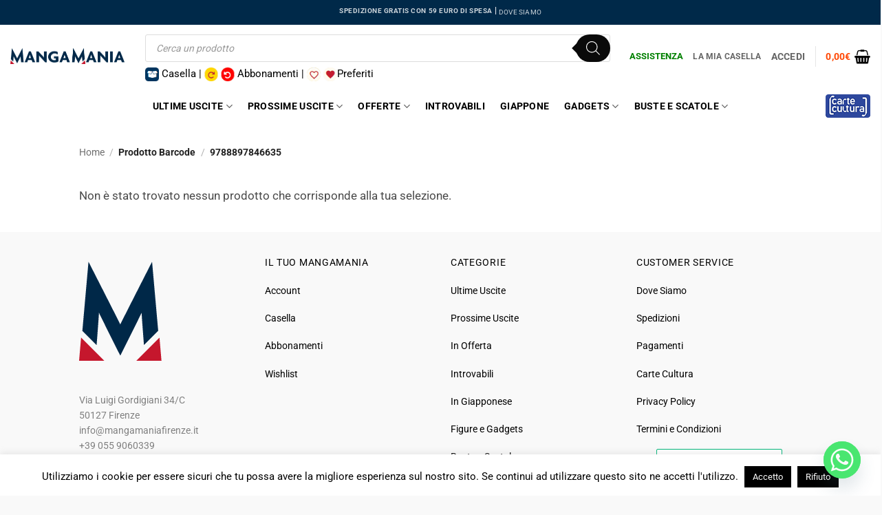

--- FILE ---
content_type: text/css; charset=utf-8
request_url: https://mangamaniafirenze.it/wp-content/cache/autoptimize/autoptimize_single_1c427d4c3f98591f4bad260605d806f8.php?ver=6.9
body_size: 3212
content:
.brand-alphabet-table{display:table;border-bottom:1px solid #ededed;padding:5px}.all-alphabet{display:table-cell;vertical-align:middle;margin-right:10px;border-right:1px solid #ededed;padding-right:10px}.other-brands{display:table-cell;padding-left:10px}.other-brands a{display:inline-block}a.sidbara,a.alphabet-item-short,a.alphabet-item-eb{-moz-border-radius:3px;-webkit-border-radius:3px;border-radius:3px;font-size:12px;line-height:15px;width:15px;height:15px;text-align:center;text-decoration:none!important;overflow:hidden;-webkit-transition:all .2s ease-in-out;-moz-transition:all .2s ease-in-out;-o-transition:all .2s ease-in-out;-ms-transition:all .2s ease-in-out;transition:all .2s ease-in-out}a.sidbara.number-order,a.alphabet-item-short.number-order,a.alphabet-item-eb.number-order{font-size:8px;width:14px;height:15px;padding-right:2px}.all-alphabet a.sidbara,.all-alphabet a.alphabet-item-short,.all-alphabet a.alphabet-item-eb{line-height:25px;width:25px;height:25px;display:block}a.sidbara.number-order:focus,a.alphabet-item-short.number-order:focus,a.alphabet-item-eb.number-order:focus{outline:none}.all-alphabet a.sidbara:focus,.all-alphabet a.alphabet-item-short:focus,.all-alphabet a.alphabet-item-eb:focus{outline:none}a.sidbara:hover,a.alphabet-item-short:hover,a.alphabet-item-eb:hover{background:#333;color:#fff;text-decoration:none}a.sidbara.grey,a.alphabet-item-short.grey,a.alphabet-item-eb.grey{pointer-events:none;cursor:default;-ms-filter:"alpha(opacity=0)";opacity:0;display:none}.active-letter,.active-letter_brands{background:#333;color:#fff!important}.brand-items-cnt{padding:10px 0}.brand-item{-ms-filter:"alpha(opacity=100)";opacity:1;display:block;margin:0;font-size:12px;-webkit-transition-duration:.9s;-moz-transition-duration:.9s;-o-transition-duration:.9s;transition-duration:.9s}.visible{-ms-filter:"alpha(opacity=100)";opacity:1;display:block!important}.hidden{-ms-filter:"alpha(opacity=0)";opacity:0;display:none!important}a.brand-item{text-decoration:none!important;margin-left:5px;margin-bottom:5px;line-height:20px}.brand-item-eb{color:#666}.brand-item-eb:hover{color:#000}.all-brand-alphabet{-moz-column-count:3;-moz-column-gap:10px;-webkit-column-count:3;-webkit-column-gap:10px;column-count:3;column-gap:10px}.alphabet-cnt{margin-right:1%;display:inline-block;vertical-align:top;width:100%;margin-bottom:20px}.alphabet-cnt-img{margin-right:1%;display:inline-block;vertical-align:top;width:100%;margin-bottom:20px}.alphabet-cnt-img .alphabet-h2{font-size:30px;margin-bottom:10px;color:#333;font-weight:400}.alphabet-cnt .alphabet-h2{font-size:30px;margin-bottom:10px;color:#333;font-weight:400}.brand-item-cnt{text-align:left;position:relative}.alphabet-cnt-img a{float:left;display:block;text-decoration:none;font-size:13px;line-height:20px}.alphabet-cnt a{display:block;text-decoration:none;font-size:13px;line-height:20px;color:#666 !important}.alphabet-cnt a:hover{display:block;text-decoration:none;font-size:13px;line-height:20px;color:#000 !important}.alphabet-cnt a img{width:70%;margin-bottom:5px;box-shadow:none;-webkit-border-radius:0;-moz-border-radius:0;border-radius:0}.alphabet-cnt-img a img{width:70%;margin-bottom:5px;box-shadow:none;-webkit-border-radius:0;-moz-border-radius:0;border-radius:0}.brand-count-img{position:absolute;left:0;background:#3f3f3f;width:20px;height:20px;text-align:center;border-radius:50%;line-height:20px;color:#fff}.widget .brand-thumbnails,.brand-thumbnails{overflow:hidden;zoom:1;margin:0;clear:both}.widget .brand-thumbnails li,.brand-thumbnails li{float:left;padding:0;margin:0 2% 2% 0}.widget .brand-thumbnails li.last,.brand-thumbnails li.last{margin-right:0}.widget .brand-thumbnails li img,.brand-thumbnails li img{-webkit-box-sizing:border-box;-moz-box-sizing:border-box;box-sizing:border-box;width:100%;max-width:none;height:auto;margin:0}*:focus{outline:none!important}.all-brand-alphabet{-moz-column-count:3;-moz-column-gap:10px;-webkit-column-count:3;-webkit-column-gap:10px;column-count:3;column-gap:10px}.alphabet-cnt{margin-right:1%;display:inline-block;vertical-align:top;width:100%;margin-bottom:20px}.alphabet-cnt-img{margin-right:1%;display:inline-block;vertical-align:top;width:100%;margin-bottom:20px}.alphabet-cnt-img .alphabet-h2{font-size:30px;margin-bottom:10px;color:#333;font-weight:400}.alphabet-cnt .alphabet-h2{font-size:30px;margin-bottom:10px;color:#333;font-weight:400}.brand-item-cnt{text-align:left;position:relative}.alphabet-cnt-img a{float:left;display:block;text-decoration:none;font-size:13px;line-height:20px}.alphabet-cnt a{display:block;text-decoration:none;font-size:13px;line-height:20px;color:#666 !important}.alphabet-cnt a:hover{display:block;text-decoration:none;font-size:13px;line-height:20px;color:#000 !important}.alphabet-cnt a img{width:70%;margin-bottom:5px;box-shadow:none;-webkit-border-radius:0;-moz-border-radius:0;border-radius:0}.alphabet-cnt-img a img{width:70%;margin-bottom:5px;box-shadow:none;-webkit-border-radius:0;-moz-border-radius:0;border-radius:0}.brand-count-img{position:absolute;left:0;background:#3f3f3f;width:20px;height:20px;text-align:center;border-radius:50%;line-height:20px;color:#fff}.wb-thumb-wrapper>div{margin-bottom:15px;float:none;display:inline-block;margin-left:-4px}.wb-thumb-wrapper .wb-thumb-cnt{background:#fff}.wb-thumb-wrapper .wb-thumb-cnt{font-size:12px}.wb-thumb-wrapper .wb-thumb-cnt a{text-decoration:none!important;text-transform:capitalize;font-size:12px}.wb-thumb-wrapper .wb-thumb-cnt a:hover{text-decoration:none!important}.wb-thumb-wrapper .wb-thumb-cnt{text-align:center;padding:10px 0;background:#fff}.wb-thumb-wrapper .wb-thumb-cnt .wb-car-title a{text-decoration:none!important;text-transform:capitalize}.wb-thumb-wrapper .wb-thumb-cnt .wb-thumb-title a:hover{text-decoration:none!important}.wb-thumb-wrapper .wb-thumb-cnt img{margin-bottom:5px}.wb-thumb-wrapper.wb-thumb-style2 .wb-thumb-cnt{text-align:center;padding:20px 0;border:1px solid #ddd}.wb-thumb-wrapper.wb-thumb-style2.wb-thumb-round .wb-thumb-cnt{-webkit-border-radius:5px;-moz-border-radius:5px;border-radius:5px}.wb-thumb-wrapper.wb-thumb-style2 .wb-thumb-cnt img{margin:0 auto;width:auto!important}.wb-thumb-wrapper.wb-thumb-style3 .wb-thumb-cnt{text-align:center;padding:20px 0 0;border:1px solid #ddd}.wb-thumb-wrapper.wb-thumb-style3.wb-thumb-round .wb-thumb-cnt{-webkit-border-radius:5px;-moz-border-radius:5px;border-radius:5px}.wb-thumb-wrapper.wb-thumb-style3 img{margin:0 auto 20px auto;width:auto!important}.wb-thumb-wrapper.wb-thumb-style3 .wb-thumb-title{width:100%;padding:10px 0;background:#f5f5f5}.wb-thumb-wrapper.wb-thumb-style3 .wb-thumb-title{-webkit-border-radius:0 0 5px 5px;-moz-border-radius:0 0 5px 5px;border-radius:0 0 5px 5px}.wb-thumb-wrapper.wb-thumb-style4 .wb-thumb-cnt{text-align:center;padding:20px 0 0;border:1px solid #ddd}.wb-thumb-wrapper.wb-thumb-style4.wb-thumb-round .wb-thumb-cnt{-webkit-border-radius:5px;-moz-border-radius:5px;border-radius:5px}.wb-thumb-wrapper.wb-thumb-style4 img{margin:0 auto 20px auto;width:auto!important}.wb-thumb-wrapper.wb-thumb-style4 .wb-thumb-title{width:100%;padding:10px 0;background:#fff;border-top:1px solid #ddd;position:relative;border-radius:0!important;box-sizing:content-box;display:block}.wb-thumb-wrapper.wb-thumb-style4 .wb-thumb-title:before{position:absolute;content:'';top:0;width:100%;height:100%;left:0;border:4px solid #f2f2f2;-webkit-box-sizing:border-box;-moz-box-sizing:border-box;box-sizing:border-box}.wb-thumb-wrapper.wb-thumb-style4 .wb-thumb-title a{position:relative}.wb-filter-style1 .wb-alphabet-table{display:table;border-bottom:1px solid #ededed;padding:5px 0;width:100%;margin-bottom:20px}.wb-filter-style1 .wb-alphabet-table .wb-all-alphabet{display:table-cell;vertical-align:middle;border-right:1px solid #ddd;text-align:center;padding-right:5px;width:50px}.wb-filter-style1 .wb-alphabet-table .wb-all-alphabet a{padding:10px}.wb-filter-style1 .wb-alphabet-table .wb-other-brands{padding-left:10px}.wb-filter-style1 .wb-alphabet-table .wb-alphabet-item{display:inline-block;font-size:12px;text-align:center;line-height:20px;min-width:20px;min-height:20px;text-decoration:none;-moz-border-radius:3px;-webkit-border-radius:3px;border-radius:3px;vertical-align:top;-webkit-transition:all .2s ease-in-out;-moz-transition:all .2s ease-in-out;-o-transition:all .2s ease-in-out;-ms-transition:all .2s ease-in-out;transition:all .2s ease-in-out;color:#333}.wb-filter-style1 .wb-alphabet-table .wb-alphabet-item:hover{background:#333;color:#fff}.wb-filter-style1 .wb-alphabet-table .wb-alphabet-item-number{font-size:10px}.wb-filter-style1 .wb-alphabet-table .wb-alphabet-item.active-letter,.wb-filter-style1 .wb-alphabet-table .wb-alphabet-item.active-letter-eb{background:#333;color:#fff!important}.wb-filter-style2 .wb-alphabet-table{display:table;border-bottom:1px solid #ededed;padding:5px 0;width:100%;margin-bottom:20px}.wb-filter-style2 .wb-alphabet-table .wb-all-alphabet{display:table-cell;vertical-align:middle;text-align:center;padding-right:5px;width:50px}.wb-filter-style2 .wb-alphabet-table .wb-all-alphabet a{padding:10px}.wb-filter-style2 .wb-alphabet-table .wb-other-brands{padding-left:10px}.wb-filter-style2 .wb-alphabet-table .wb-alphabet-item{display:inline-block;font-size:12px;text-align:center;line-height:20px;min-width:20px;min-height:20px;text-decoration:none;-moz-border-radius:3px;-webkit-border-radius:3px;border-radius:3px;vertical-align:top;-webkit-transition:all .2s ease-in-out;-moz-transition:all .2s ease-in-out;-o-transition:all .2s ease-in-out;-ms-transition:all .2s ease-in-out;transition:all .2s ease-in-out;border:1px solid #ddd;color:#666;margin-right:5px;margin-bottom:5px}.wb-filter-style2 .wb-alphabet-table .wb-alphabet-item:hover{border:1px solid #333;color:#333}.wb-filter-style2 .wb-alphabet-table .wb-alphabet-item-number{font-size:10px}.wb-filter-style2 .wb-alphabet-table .wb-alphabet-item.active-letter,.wb-filter-style2 .wb-alphabet-table .wb-alphabet-item.active-letter-eb{background:none!important;border:1px solid #333;color:#333!important}.wb-filter-style3 .wb-alphabet-table{display:table;border-bottom:1px solid #ededed;padding:5px 0;width:100%;margin-bottom:20px}.wb-filter-style3 .wb-alphabet-table .wb-all-alphabet{display:table-cell;vertical-align:middle;text-align:center;padding-right:5px;width:50px}.wb-filter-style3 .wb-alphabet-table .wb-all-alphabet a{padding:10px}.wb-filter-style3 .wb-alphabet-table .wb-other-brands{padding-left:10px}.wb-filter-style3 .wb-alphabet-table .wb-alphabet-item{display:inline-block;font-size:12px;text-align:center;line-height:20px;min-width:20px;min-height:20px;text-decoration:none;vertical-align:top;-webkit-transition:all .2s ease-in-out;-moz-transition:all .2s ease-in-out;-o-transition:all .2s ease-in-out;-ms-transition:all .2s ease-in-out;transition:all .2s ease-in-out;border:1px solid transparent;border-top-width:3px;color:#666;margin-bottom:4px;-webkit-border-radius:3px;-moz-border-radius:3px;border-radius:3px}.wb-filter-style3 .wb-alphabet-table .wb-alphabet-item:hover{border:1px solid #333;border-top-width:3px;color:#333}.wb-filter-style3 .wb-alphabet-table .wb-alphabet-item-number{font-size:10px}.wb-filter-style3 .wb-alphabet-table .wb-alphabet-item.active-letter,.wb-filter-style3 .wb-alphabet-table .wb-alphabet-item.active-letter-eb{background:none!important;border:1px solid #333;border-top-width:3px;color:#333!important}.wb-filter-style4 .wb-alphabet-table{display:table;border-top:1px solid #ddd;padding:10px;width:100%;margin-bottom:20px;background-color:#ededed}.wb-filter-style4 .wb-alphabet-table .wb-all-alphabet{display:block;vertical-align:middle;text-align:center;width:100%}.wb-filter-style4 .wb-alphabet-table .wb-all-alphabet a{padding:0 10px}.wb-filter-style4 .wb-alphabet-table .wb-other-brands{text-align:center}.wb-filter-style4 .wb-alphabet-table .wb-alphabet-item{display:inline-block;font-size:12px;text-align:center;line-height:20px;min-width:20px;min-height:20px;text-decoration:none;-moz-border-radius:3px;-webkit-border-radius:3px;border-radius:3px;vertical-align:top;-webkit-transition:all .2s ease-in-out;-moz-transition:all .2s ease-in-out;-o-transition:all .2s ease-in-out;-ms-transition:all .2s ease-in-out;transition:all .2s ease-in-out;color:#333}.wb-filter-style4 .wb-alphabet-table .wb-alphabet-item:hover{background:#333;color:#fff}.wb-filter-style4 .wb-alphabet-table .wb-alphabet-item-number{font-size:10px}.wb-filter-style4 .wb-alphabet-table .wb-alphabet-item.active-letter,.wb-filter-style4 .wb-alphabet-table .wb-alphabet-item.active-letter-eb{background:#333;color:#fff!important}.wb-filter-style5 .wb-alphabet-table{display:table;border:3px solid #ddd;padding:10px;width:100%;margin-bottom:20px}.wb-filter-style5 .wb-alphabet-table .wb-all-alphabet{display:inline;float:left;vertical-align:middle;text-align:center;margin-right:4px}.wb-filter-style5 .wb-alphabet-table .wb-all-alphabet a{padding:0 10px}.wb-filter-style5 .wb-alphabet-table .wb-other-brands{text-align:left;display:inline}.wb-filter-style5 .wb-alphabet-table .wb-alphabet-item{display:inline-block;font-size:12px;text-align:center;line-height:20px;min-width:20px;min-height:20px;text-decoration:none;vertical-align:top;-webkit-transition:all .2s ease-in-out;-moz-transition:all .2s ease-in-out;-o-transition:all .2s ease-in-out;-ms-transition:all .2s ease-in-out;transition:all .2s ease-in-out;color:#333}.wb-filter-style5 .wb-alphabet-table .wb-alphabet-item:hover{background:#ddd;color:#333}.wb-filter-style5 .wb-alphabet-table .wb-alphabet-item-number{font-size:10px}.wb-filter-style5 .wb-alphabet-table .wb-alphabet-item.active-letter,.wb-filter-style5 .wb-alphabet-table .wb-alphabet-item.active-letter-eb{background:#ddd;color:#333!important}.wb-filter-style6 .wb-alphabet-table{display:table;width:100%;margin-bottom:20px;border-top:4px double #ddd;border-bottom:4px double #ddd;padding:10px 0}.wb-filter-style6 .wb-alphabet-table .wb-all-alphabet{display:block;vertical-align:middle;text-align:center;width:100%;border:4px double transparent}.wb-filter-style6 .wb-alphabet-table .wb-all-alphabet a{padding:0 10px}.wb-filter-style6 .wb-alphabet-table .wb-other-brands{text-align:center}.wb-filter-style6 .wb-alphabet-table .wb-alphabet-item{display:inline-block;font-size:12px;text-align:center;line-height:15px;min-width:20px;min-height:20px;text-decoration:none;-moz-border-radius:15px;-webkit-border-radius:15px;border-radius:15px;vertical-align:top;-webkit-transition:all .2s ease-in-out;-moz-transition:all .2s ease-in-out;-o-transition:all .2s ease-in-out;-ms-transition:all .2s ease-in-out;transition:all .2s ease-in-out;color:#333;border:4px double transparent;padding:0 10px;margin-bottom:5px}.wb-filter-style6 .wb-alphabet-table .wb-alphabet-item:hover{background:#fff;color:#333!important;border:4px double #ddd}.wb-filter-style6 .wb-alphabet-table .wb-alphabet-item-number{font-size:10px}.wb-filter-style6 .wb-alphabet-table .wb-alphabet-item.active-letter,.wb-filter-style6 .wb-alphabet-table .wb-alphabet-item.active-letter-eb{background:#fff;color:#333!important;border:4px double #ddd}.wb-filter-style7 .wb-alphabet-table{display:table;width:100%;margin-bottom:20px}.wb-filter-style7 .wb-alphabet-table .wb-all-alphabet{display:block;vertical-align:middle;text-align:right;width:100%;margin-bottom:5px}.wb-filter-style7 .wb-alphabet-table .wb-all-alphabet a{padding:5px 20px;border:3px solid #ddd}.wb-filter-style7 .wb-alphabet-table .wb-other-brands{text-align:center;border:3px solid #ddd;padding:5px;padding-top:10px}.wb-filter-style7 .wb-alphabet-table .wb-alphabet-item{font-size:12px;text-align:center;line-height:20px;min-width:20px;min-height:20px;text-decoration:none;vertical-align:top;-webkit-transition:all .2s ease-in-out;-moz-transition:all .2s ease-in-out;-o-transition:all .2s ease-in-out;-ms-transition:all .2s ease-in-out;transition:all .2s ease-in-out;color:#333;padding:5px 10px;margin-bottom:5px}.wb-filter-style7 .wb-alphabet-table .wb-alphabet-item:hover{background:#ddd;color:#333!important}.wb-filter-style7 .wb-alphabet-table .wb-alphabet-item-number{font-size:10px}.wb-filter-style7 .wb-alphabet-table .wb-alphabet-item.active-letter,.wb-filter-style7 .wb-alphabet-table .wb-alphabet-item.active-letter-eb{background:#ddd;color:#333!important}.wb-invis-item{display:none!important}.wb-filter-item-cnt .wb-filter-item{display:inline-block;-ms-filter:"alpha(opacity=100)";opacity:1;margin:0;font-size:12px;line-height:25px;text-decoration:none;text-transform:capitalize;-webkit-transition-duration:.3s;-moz-transition-duration:.3s;-o-transition-duration:.3s;transition-duration:.3s}.wb-filter-item-cnt .wb-filter-item.hidden{display:none}.wb-brandlist-style2 .wb-filter-item-cnt{border-bottom:1px solid #ddd;padding:5px 0;position:relative}.wb-brandlist-style2 .wb-filter-item-cnt .wb-filter-item{display:block}.wb-brandlist-style2 .brand-count{position:absolute;border:1px solid #ddd;padding:0 5px;min-width:30px;line-height:20px;top:7px;right:15px;text-align:center}.wb-brandlist-style2 .overview,.wb-brandlist-style2 .overview{padding:5px 0!important}.wb-brandlist-style3 .wb-filter-item-cnt{border-bottom:1px dotted #ddd;padding:5px 0;position:relative}.wb-brandlist-style3 .wb-filter-item-cnt .wb-filter-item{display:block}.wb-brandlist-style3 .brand-count{position:absolute;border:1px solid #ddd;background-color:#f5f5f5;padding:0 5px;min-width:30px;line-height:20px;top:7px;right:15px;text-align:center;-webkit-border-radius:15px;-moz-border-radius:15px;border-radius:15px}.wb-brandlist-style3 .overview,.wb-brandlist-style3 .overview{padding:5px 0!important}.wb-brandpro-car-header.wb-brandpro-car-header-style1{text-align:center;padding:10px 0;border:1px solid #ddd;border-bottom-width:3px;margin-bottom:5px;display:inline-block;width:100%;font-size:12px}.wb-brandpro-car-header.wb-brandpro-car-header-style1 span{display:block;margin-bottom:5px;font-weight:700}.wb-brandpro-car-header.wb-brandpro-car-header-style2{text-align:left;margin-bottom:5px;display:inline-block;width:100%;font-size:12px}.wb-brandpro-car-header.wb-brandpro-car-header-style2 span{font-weight:700;margin-right:5px;display:inline-block}.wb-brandpro-car-header.wb-brandpro-car-header-style3{position:relative;text-align:center;padding:40px 0 10px;border:4px double #ddd;margin-bottom:5px;display:inline-block;width:100%;font-size:12px}.wb-brandpro-car-header.wb-brandpro-car-header-style3 span{position:absolute;min-width:160px;top:-1px;left:50%;margin-left:-80px;border:1px solid #ddd;background:#fff;border-top:none;font-weight:700;height:30px;line-height:30px;text-transform:uppercase}.wb-brandpro-car-cnt{background:#fff;border:1px solid #ddd}.wb-brandpro-car-cnt img{width:100%;max-width:100%;height:auto}.wb-brandpro-car-cnt .wb-brandpro-car-detail{padding:10px;background:#f5f5f5}.wb-brandpro-car-cnt .wb-brandpro-car-title h3{font-size:14px;margin:5px 0;text-transform:uppercase}.wb-brandpro-car-cnt .wb-brandpro-car-title a{text-decoration:none}.wb-brandpro-car-cnt .wb-brandpro-car-meta span{font-size:11px;text-transform:capitalize;font-weight:700}.wb-brandpro-car-cnt .wb-brandpro-car-meta a{display:inline-block;padding:3px 5px 3px 0;text-decoration:none;font-size:12px}.wb-brandpro-style2 .wb-brandpro-car-detail{padding:0;background:#fff;text-align:center}.wb-brandpro-style2 .wb-brandpro-car-title{padding:5px 10px;margin-bottom:5px;position:relative}.wb-brandpro-style2 .wb-brandpro-car-title:before{content:'';position:absolute;width:50px;height:2px;bottom:0;left:50%;margin-left:-25px;background-color:#ddd}.wb-brandpro-style2 .wb-brandpro-car-price{border-bottom:1px solid #ddd;padding:5px 10px 10px;margin-bottom:5px}.wb-brandpro-grid-header.wb-brandpro-car-header-style1{text-align:center;padding:10px 0;border:1px solid #ddd;border-bottom-width:3px;margin-bottom:15px;display:inline-block;width:100%;font-size:12px}.wb-brandpro-grid-header.wb-brandpro-car-header-style1 span{display:block;margin-bottom:5px;font-weight:700}.wb-brandpro-grid-header.wb-brandpro-car-header-style2{text-align:left;margin-bottom:15px;display:inline-block;width:100%;font-size:12px}.wb-brandpro-grid-header.wb-brandpro-car-header-style2 span{font-weight:700;margin-right:5px;display:inline-block}.wb-brandpro-grid-header.wb-brandpro-car-header-style3{text-align:center;padding:40px 0 10px;border:4px double #ddd;margin-bottom:15px;display:inline-block;width:100%;font-size:12px;position:relative}.wb-brandpro-grid-header.wb-brandpro-car-header-style3 span{display:block;position:absolute;font-weight:700;text-align:center;padding:6px 0;background-color:#fff;font-weight:700!important;top:-1px;left:0;min-width:150px;left:50%;margin-left:-75px;border:1px solid #ddd;border-top:0;z-index:99;text-transform:uppercase}.wb-allview{display:inline-block;width:100%;position:relative}.wb-allview-style1 .wb-allview-cat-cnt{display:inline-block;width:100%;margin-bottom:30px}.wb-allview-style1 .wb-allview-title{font-size:30px;font-weight:700;color:#000;margin-bottom:10px}.wb-allview-style1 .wb-allview-item-cnt{margin-bottom:5px}.wb-allview-style1 .wb-allview-item-cnt img{border:none;width:auto}.wb-allview-style1 .wb-allview-item-cnt .wb-allview-item-title a{font-size:12px;text-decoration:none;color:#333}.wb-allview-style1 .wb-allview-item-cnt .wb-allview-item-title a:hover{text-decoration:none}.wb-allview.wb-allview-style2{margin-top:20px}.wb-allview-style2 .wb-allview-cat-cnt{display:inline-block;width:100%;margin-bottom:30px;position:relative}.wb-allview-style2 .wb-allview-title{font-size:130px;line-height:130px;font-weight:700;color:#e8e8e8;margin-bottom:10px;position:absolute;top:0;left:0}.wb-allview-style2 .wb-allview-item-cnt{margin-bottom:50px}.wb-allview-style2 .wb-allview-item-cnt img{border:none;width:auto}.wb-allview-style2 .wb-allview-item-cnt .wb-allview-item-title a{font-size:12px;text-decoration:none;color:#333;font-weight:700}.wb-allview-style2 .wb-allview-item-cnt .wb-allview-item-title a:hover{text-decoration:none}.wb-allview-style3 .wb-allview-cat-cnt{margin-bottom:15px;float:none;vertical-align:top;display:inline-block}.wb-allview-style3 .wb-allview-cat-cnt .wb-allview-title{font-size:30px;font-weight:700;color:#000;margin-bottom:10px}.wb-allview-style3 .wb-allview-item-cnt{margin-bottom:5px}.wb-allview-style3 .wb-allview-item-cnt img{border:none;width:auto}.wb-allview-style3 .wb-allview-item-cnt .wb-allview-item-title a{font-size:12px;text-decoration:none;color:#333}.wb-allview-style3 .wb-allview-item-cnt .wb-allview-item-title a:hover{text-decoration:none}.wb-allview-cat-cnt .row>div{margin-bottom:5px}.wb-allview-advcnt{margin-bottom:30px;display:inline-block;width:100%}.wb-allview-formcnt{text-align:center;padding:5px 0 20px}.wb-allview-formcnt form{margin-bottom:20px}.wb-allview-formcnt select{padding:8px;min-width:200px;border:1px solid #ddd;margin-bottom:10px!important;line-height:40px;height:40px}.wb-allview-formcnt label.pw_brand_category_filter_checkbox{padding:5px 15px;margin-right:5px;display:inline-block;margin-bottom:5px;position:relative;text-align:center;cursor:pointer}.wb-allview-formcnt label.pw_brand_category_filter_checkbox:before{content:'';width:10px;height:10px;background:url(//mangamaniafirenze.it/wp-content/plugins/woocommerce-brand/css/../img/circle.png) no-repeat;position:absolute;top:50%;left:0;margin-top:-5px}.wb-allview-formcnt label.pw_brand_category_filter_checkbox.pw-active-filter:before{content:'';width:10px;height:10px;background:url(//mangamaniafirenze.it/wp-content/plugins/woocommerce-brand/css/../img/circle-full.png) no-repeat;position:absolute;top:50%;left:0;margin-top:-5px}.wb-allview-formcnt label.pw_brand_category_filter_checkbox input[type=checkbox]{visibility:hidden;position:absolute}.wb-allview-lettercnt{min-height:50px;display:table;width:100%}.wb-allview-lettercnt a{font-size:15px;text-transform:uppercase;cursor:pointer;line-height:35px;min-width:35px!important;min-height:35px;border:1px solid transparent;margin-right:5px;margin-bottom:5px;display:inline-block;-webkit-transition:all .1s ease-in-out;-moz-transition:all .1s ease-in-out;-o-transition:all .1s ease-in-out;-ms-transition:all .1s ease-in-out;transition:all .1s ease-in-out;text-decoration:none;color:#333!important}.wb-allview-lettercnt a:hover{border:1px solid #999;text-decoration:none}.wb-allview-formcnt.wb-multi-filter-style2 form{margin-bottom:10px}.wb-multi-filter-style2 label.pw_brand_category_filter_checkbox{border:1px solid #ddd;border-radius:20px;padding:2px 20px;-webkit-transition:all .1s ease-in-out;-moz-transition:all .1s ease-in-out;-o-transition:all .1s ease-in-out;-ms-transition:all .1s ease-in-out;transition:all .1s ease-in-out;font-size:12px}.wb-multi-filter-style2 label.pw_brand_category_filter_checkbox:before{display:none}.wb-multi-filter-style2 label.pw_brand_category_filter_checkbox:hover,.wb-multi-filter-style2 label.pw_brand_category_filter_checkbox.pw-active-filter{background:#f5f5f5}.wb-multi-filter-style2 .wb-allview-lettercnt a{width:35px;height:35px;-webkit-border-radius:30px;-moz-border-radius:30px;border-radius:30px}.wb-multi-filter-style2 .wb-allview-lettercnt a:hover{border-color:#ddd}.wb-allview-formcnt.wb-multi-filter-style3 form{margin-bottom:10px}.wb-multi-filter-style3 label.pw_brand_category_filter_checkbox{border:none;padding:2px 20px;-webkit-transition:all .1s ease-in-out;-moz-transition:all .1s ease-in-out;-o-transition:all .1s ease-in-out;-ms-transition:all .1s ease-in-out;transition:all .1s ease-in-out;font-size:12px}.wb-multi-filter-style3 label.pw_brand_category_filter_checkbox:before{display:none}.wb-multi-filter-style3 label.pw_brand_category_filter_checkbox:hover,.wb-multi-filter-style3 label.pw_brand_category_filter_checkbox.pw-active-filter{background:#f5f5f5}.wb-multi-filter-style3 .wb-allview-lettercnt a{width:25px;height:25px;font-size:12px}.wb-multi-filter-style3 .wb-allview-lettercnt a:hover{border-color:transparent;background-color:#f5f5f5}.wb-brandpro-list-cnt{background:#fff}.wb-brandpro-list-cnt img{width:100%;max-width:100%;height:auto}.wb-brandpro-list-cnt .wb-brandpro-list-detail{padding:10px}.wb-brandpro-list-cnt .wb-brandpro-list-title h3{font-size:12px;margin:5px 0;text-transform:uppercase}.wb-brandpro-list-cnt .wb-brandpro-list-title a{text-decoration:none}.wb-brandpro-list-cnt .wb-brandpro-list-meta span{font-size:13px;text-transform:capitalize;font-weight:700}.wb-brandpro-list-cnt .wb-brandpro-list-meta a{display:inline-block;padding:3px 5px 3px 0;text-decoration:none;font-size:13px;font-weight:200;text-transform:capitalize;color:#999}.tooltip-cnt{visibility:hidden;opacity:0;position:absolute;background:#fff;border:1px solid #ddd;padding:10px;height:100px;width:200px;top:-50px;left:100%;margin-left:10px;-webkit-transition:all .3s ease-in-out;-moz-transition:all .3s ease-in-out;-o-transition:all .3s ease-in-out;-ms-transition:all .3s ease-in-out;transition:all .3s ease-in-out;z-index:99}.tooltip-cnt:before{content:'';width:0;height:0;border-style:solid;border-width:10px 10px 10px 0;border-color:transparent #ddd transparent transparent;position:absolute;top:50%;left:-10px;margin-top:-10px;z-index:99}.tooltip-cnt:after{content:'';width:0;height:0;border-style:solid;border-width:10px 10px 10px 0;border-color:transparent #fff transparent transparent;position:absolute;top:50%;left:-9px;margin-top:-10px;z-index:999}.wb-brandpro-list-title h3{display:inline;position:relative}.wb-brandpro-list-title h3:hover .tooltip-cnt{opacity:1;visibility:visible}.pw_brand_loading_cnt{display:none;width:100%;z-index:999999;background:#fff;opacity:.8;position:relative}.pw_brand_le_loading{color:#333;text-align:center;width:100%;position:absolute;top:50px;margin-top:-16px}.wb-posted_in{display:inline-block;width:100%;margin:10px 0;font-weight:700}.wb-single-img-cnt a{margin-right:10px;margin-bottom:10px;display:inline-block}.brand-description{margin:10px 0}.widget .brand-thumbnails,.brand-thumbnails{overflow:hidden;zoom:1;margin:0;clear:both}.widget .brand-thumbnails li,.brand-thumbnails li{float:left;padding:0;margin:0 2% 2% 0}.widget .brand-thumbnails li.last,.brand-thumbnails li.last{margin-right:0}.widget .brand-thumbnails li img,.brand-thumbnails li img{-webkit-box-sizing:border-box;-moz-box-sizing:border-box;box-sizing:border-box;width:100%;max-width:none;height:auto;margin:0}.widget_woocommerce_brand_nav ul li{border-bottom:1px solid #ddd;padding:0;margin:0;padding-bottom:5px;margin-bottom:5px;line-height:25px;list-style:none}.widget_woocommerce_brand_nav ul li span.count{float:right;width:20px;height:20px;border:1px solid #ddd;line-height:20px;text-align:center;margin-top:2px;font-size:11px}.widget_woocommerce_brand_nav select{width:100%;padding:8px;height:40px;line-height:40px;border:1px solid #ddd}.fix-banner{position:fixed;right:20px;top:220px}